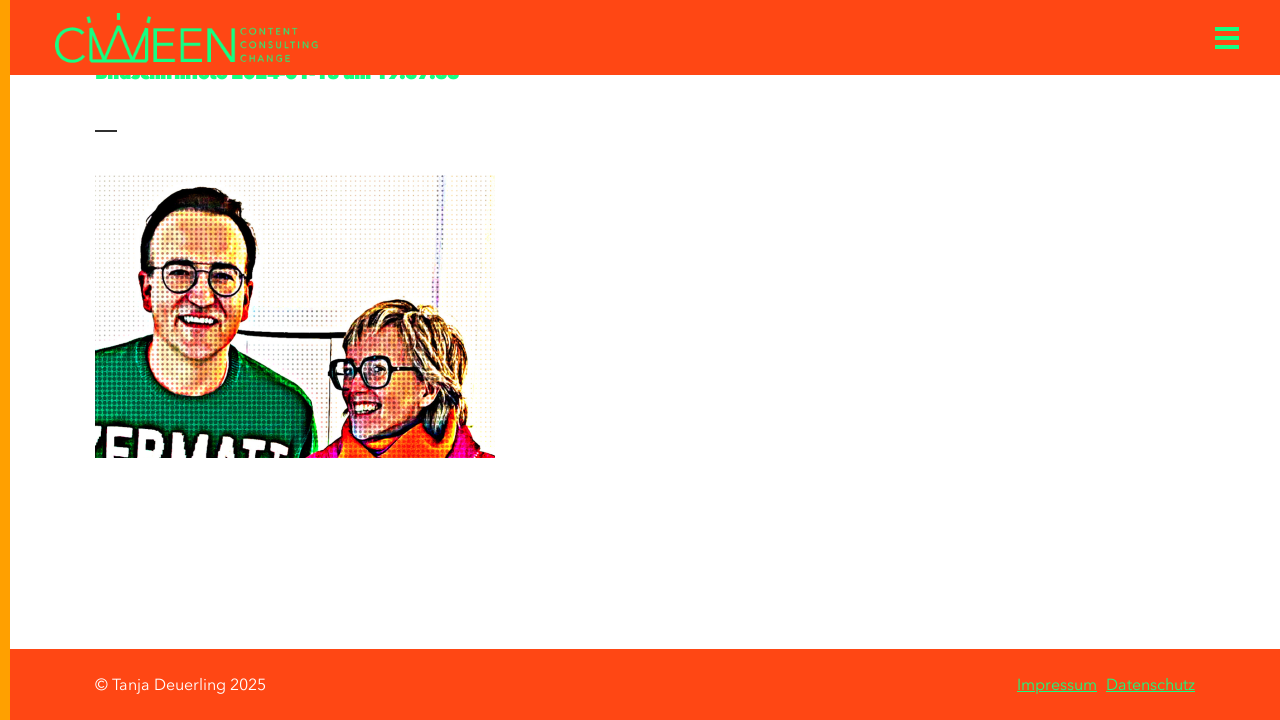

--- FILE ---
content_type: text/css
request_url: https://www.cween.de/wp-content/themes/bridge-child/style.css?ver=6.9
body_size: 2641
content:
/*
Theme Name: Deuerling Child
Theme URI: http://www.mattiasstiller.de
Template: bridge
Author: Mattias Stiller - Webdesign &amp; Webberatung
Author URI: http://www.mattiasstiller.de
Description: Deuerling Theme 

*/
@import url('../bridge/style.css');
@import url("//hello.myfonts.net/count/3ac1ee"); 
@font-face {font-family: 'AvenirNextLTPro-Heavy';src: url('webfonts/3AC1EE_0_0.eot');src: url('webfonts/3AC1EE_0_0.eot?#iefix') format('embedded-opentype'),url('webfonts/3AC1EE_0_0.woff2') format('woff2'),url('webfonts/3AC1EE_0_0.woff') format('woff'),url('webfonts/3AC1EE_0_0.ttf') format('truetype');}
@font-face {font-family: 'AvenirNextLTPro-Regular';src: url('webfonts/3AC1EE_1_0.eot');src: url('webfonts/3AC1EE_1_0.eot?#iefix') format('embedded-opentype'),url('webfonts/3AC1EE_1_0.woff2') format('woff2'),url('webfonts/3AC1EE_1_0.woff') format('woff'),url('webfonts/3AC1EE_1_0.ttf') format('truetype');}
.AvenirNextLTPro-Heavy { 
	font-family: AvenirNextLTPro-Heavy !important;
	font-weight: normal !important;
	font-style: normal;
}
.AvenirNextLTPro-Regular { 
	font-family: AvenirNextLTPro-Regular;
	font-weight: normal;
	font-style: normal;
}


.hiddenaccy {
  text-indent: 120%;
  overflow: hidden;
  display: none;
  top: -15px;
  background: transparent;
}


/* HEADLINES 
-----------------------------------------------------
-----------------------------------------------------*/ 
.white h1,
.white h2,
.white h3,
.white h5,
.white h6 {
	color: #ff4714 !important; 	
}  
.white h6 {
 	
} 
.white p {
	color: #ff4714 !important;
}
.red h2 {
	color: #14ff82 !important; 	
} 
.post_text_inner h2 { 
    line-height: 49px !important;  
}

.blog_holder.blog_single article h2  {
		color: #14ff82 !important; 	
}
.blog_holder.blog_single article ul li, 
.blog_holder.blog_single article p {
		color: #ff4714  !important; 	
}
.extrah1 h1 {
font-size: 25px;
  line-height: 44px;
} 
 
/* DIVERSES 
-----------------------------------------------------
-----------------------------------------------------*/ 
body {
	-webkit-text-size-adjust: 100%;
	font-family: AvenirNextLTPro-Regular;
	font-weight: normal;
	font-style: normal;
	border-left: solid 10px #ffa000;
} 
body strong {
	font-weight: bold;
} 
.mehrpopup span {
	color: #ffa000; 
	font-family: AvenirNextLTPro-Heavy !important;
	font-weight: normal !important;
	border-bottom: solid 2px #ffa000;
}  
.mehrpopup span:hover {
	color: #14ff82;  
	border-bottom: solid 2px #14ff82;
} 
.extraheadlinetanja h2 {
	font-size: 63px;
}
.wpb_text_column .wpb_wrapper p a:hover {
	border-bottom: solid 2px #14ff82;
} 
.popmake-title { 
	display: none !important;   
} 
.popmake-content h2,
.popmake-content p { 
	color:#ff4714 !important;   
} 
.popmake-content h2,
.popmake-content h3  {  
	margin-bottom: 10px !important;	
	font-family: 'avenir_heavy', sans-serif !important;  
	font-size: 25px !important;  
	line-height: 30px !important;  
	font-style: normal !important;  
	font-weight: 500 !important;  
}  
.popmake-content h3  {  
	color:#000 !important;   
} 
.popmake-content p  { 
	margin-bottom: 15px !important;   
} 
.popmake-content li  { 
	    line-height: 25px !important;  
} 
html.pum-open.pum-open-overlay, html.pum-open.pum-open-overlay.pum-open-fixed .pum-overlay {
    overflow: hidden!important;
}
@media (max-width: 1023px) {
   .popmake-content { /* Targets a specific element. */ 
        overflow-y: scroll !important; /* Enable a vertical scrollbar if needed. */
        height: 85vh;
		    overflow-x: hidden;
    }
}




#back_to_top > span {
    background-color: rgba(255,71,20,0.3) !important;
	border-color: rgba(255,71,20,0.3) !important; 
}
.popup_menu .line, 
.popup_menu .line::after, 
.popup_menu .line::before { 
    height: 4px; 
    width: 24px;
	background-color: #14ff82 !important;
}	
.popup_menu .line::before {
    top: -9px;
}
.popup_menu .line::after {
    top: 9px;
} 
 .wpb_text_column .wpb_wrapper p a {
	font-family: AvenirNextLTPro-Heavy !important;
	font-weight: normal !important;
	border-bottom: solid 2px #ffa000;	
}
 .wpb_text_column .wpb_wrapper p a:hover { 
	border-bottom: solid 2px #14ff82;	
}

 .wpb_text_column p {
    margin-bottom: 23px;
}
.error404 .title_outer {
	display: none;
}
a.test {
    display: block;
    height: 100%;
    position: absolute;
    width: 100%;
    z-index: 9;
}
.simple_slider .blog_slider_simple_info {
	display: none;
}
.latest_post_holder .latest_post_text_inner {
	text-align: left; 
}
 
.latest_post_holder .latest_post_text_inner h3 a:hover{ 
	text-decoration: underline;
}
.latest_post_text_inner h5 a, 
.latest_post_holder .latest_post_text_inner p  {
	color: #ff4714;	
}
.latest_post_holder.boxes > ul > li .latest_post {
    padding: 19px 20px 10px 0;
    border-top: 0;
}
.page-template-blog-large-image-php .post_info,
.page-template-blog-large-image-php .entry_date  {
	display: none !important;
}
.page-template-blog-large-image-php h2 a  {
	color: #ff4714  !important; 
}
 .fa-stack-1x, .fa-stack-2x { 
    text-align: left;
} 
.sidebar .qode_separator_widget {
	display: block;
	padding-top: 30px;
}
.sidebar .widget_nav_menu a {
	color: #ff4714  !important; 
}
.post_text_inner .qbutton.small {
	color: white;
}
.fa-arrow-up::before { 
	background-image: url('https://www.cween.de/wp-content/themes/bridge-child/Icon-to-top.png');
    background-size: 60px 60px;
    display: inline-block;
    width: 60px; 
    height: 60px;
    content:"";
	top: -20px;
	position: relative;
	right: 20px;
}
.fa-arrow-up:hover:before { 
	opacity: 0.5;
}
#back_to_top > span {
    background-color: transparent !important;
	border-color:   transparent !important;
}
.boxes_image,
.qode_content_slider_item .vc_single_image-wrapper,
.vc_gitem-link img,
.single .vc_single_image-wrapper img,
.page-template-blog-large-image .post_image img { 
	-webkit-box-shadow: 0px 0px 8px 2px rgba(140, 140, 140, 0.2);
	-moz-box-shadow: 0px 0px 8px 2px rgba(140, 140, 140, 0.2);
	box-shadow: 0px 0px 8px 2px rgba(140, 140, 140, 0.2);
} 
header.sticky .q_logo img.popup {
   opacity: 1 !important;
}
.q_elements_item  {
	position: relative;
}
.q_elements_item .positionimage {
	position: absolute;
	bottom: 0;
}
.abstandbox .q_elements_item_content {
	padding-left: 50px;
}

/* SLIDES 
-----------------------------------------------------
-----------------------------------------------------*/ 
.flex-viewport {
	padding-top: 5px;
}
.flex-direction-nav a { 
    top: 32%; 
}
.hochschullogos .flex-direction-nav a { 
    top: 25%; 
}
.qode_content_slider_item .vc_row{
	padding: 0 7%;
}
.tparrows.tp-leftarrow::before {
    background-image: url("frame_arrow_left_white.png");
    background-size: 25px 67px;
	background-position: center center;
    background-repeat: no-repeat;
    height: 67px;
    width: 25px;
}
.custom.tparrows.tp-leftarrow::before {
	content:"";	
} 
.tparrows.tp-rightarrow::before {
    background-image: url("frame_arrow_right_white.png");
    background-size: 25px 67px;
	background-position: center center;
    background-repeat: no-repeat;
    height: 67px;
    width: 25px; 
} 
.custom.tparrows.tp-rightarrow::before {
	content:"";	
}
.arrow .fa-angle-left::before  {
    content: "";
} 
.arrow .fa-angle-left {
    background-image: url("frame_arrow_left_white.png");
    background-size: 34px 49px ;
	background-position: center center;
    background-repeat: no-repeat;
    height: 49px;
    width: 34px;
}
.arrow .fa-angle-right::before  {
    content: "";
} 
.arrow .fa-angle-right {
    background-image: url("frame_arrow_right_white.png");
    background-size: 34px 49px;
	background-position: center center;
    background-repeat: no-repeat;
    height: 49px;
    width: 34px;
}  
.arrow .fa-angle-right:hover,
.arrow .fa-angle-left:hover {
   opacity: 0.5;
} 
.qode_content_slider .flex-direction-nav .flex-next:hover, 
.qode_content_slider .flex-direction-nav .flex-prev:hover {
	background: none;
}



 


/* SINLEPAGE 
-----------------------------------------------------
-----------------------------------------------------*/ 
.single h2.entry_title,
.single .post_info {
	display: none !important; 
}

.single .blog_holder article .post_text .post_text_inner {
	padding-top: 0;
}
.single .header_bottom {
	background-color: #ff4714  !important; 
}
.single h2 { 
    line-height: 37px; 
}

.single h1 { 
    padding-bottom: 32px;
}
.backbutton .wpb_text_column .wpb_wrapper p a {
	background-color: transparent;
	padding: 15px 15px; 
	letter-spacing: 0px;
	text-transform: none;   
	line-height: 50px;
	height: 50px;
	font-style: normal; 

	font-size: 14px !important;  
	border: 1px solid #000 !important;
} 
.backbutton .wpb_text_column .wpb_wrapper p a {
	color: #000 !important; 	
	font-family: 'AvenirNextLTPro-Regular', sans-serif !important;
	
}
.backbutton .wpb_text_column .wpb_wrapper p a:hover {
	background-color: #000; 
	color: #fff !important;	
} 
.backbutton .wpb_text_column .wpb_wrapper p a {
    font-weight: 700 !important; 
} 
.backbutton .wpb_text_column .wpb_wrapper p a:hover {  
	color: white;
}


/* FOOTER 
-----------------------------------------------------
-----------------------------------------------------*/ 
.footer_top a  {
	color: #14ff82;
	padding-left: 5px;
	text-decoration: underline;
}
.footer_top a:hover  { 
	text-decoration: none;
}
 .footer_bottom_holder {
	 display: none;
 }
.footer_top  h5 {
	display:none;
}

 

/* MEDIA QUERIES 
-----------------------------------------------------
-----------------------------------------------------
-----------------------------------------------------
-----------------------------------------------------*/ 
@media only screen and (max-width: 1024px) {  
.logo_wrapper { 
    left: 0;
}
.q_logo a {
    left: 0;
    width: auto !important;
} 
.q_logo img { 
    top: 0; 
}
.q_logo{
    height: 100px !important;
}
header .q_logo img.mobile { 
    margin: 0 ; 
}
.side_menu_button > a, 
.mobile_menu_button span, 
.fixed_top_header .side_menu_button > a, 
.fixed_top_header .popup_menu .line, 
.fixed_top_header .mobile_menu_button span { 
    color: #1f1f1f !important;
}
.header_bottom, nav.mobile_menu { 
	background-color: #ff4714 !important; 
}
}


@media only screen and (max-width:950px) {   
h2 {
	 -moz-hyphens: auto;
   -o-hyphens: auto;
   -webkit-hyphens: auto;
   -ms-hyphens: auto;
   hyphens: auto; 
    -ms-word-break: break-all;
     word-break: break-all; 
     word-break: break-word;
} 
.q_elements_item .positionimage {
    position: relative; 
} 
.abstandbox .q_elements_item_content {
	padding-left: 0;
	padding-top: 50px;
} 
.extrah1 h1 {
font-size: 17px;
    line-height: 32px;

}
}


@media only screen and (max-width: 500px) {  
h1,h2,h3,h4,h5,h6 {
	 -moz-hyphens: auto;
   -o-hyphens: auto;
   -webkit-hyphens: auto;
   -ms-hyphens: auto;
   hyphens: auto; 
    -ms-word-break: break-all;
     word-break: break-all; 
     word-break: break-word;
}
nav.popup_menu ul li a  { 
    font-size: 30px !important; 
    line-height: 30px !important; 
} 
.fa-3x {
    font-size: 2em;
}
.kundenlogos .section.vc_row-fluid.vc_inner img {
	max-width: 58%;
    width: 100%;
}
.kundenlogos .section.vc_row-fluid.vc_inner .vc_empty_space{
	display: none;
}

.kundenlogos  .wpb_column.vc_column_container{
	margin-bottom: 20px;
}

a.qbutton,
.wpcf7-submit {
	font-size: 14px !important;
	padding-left: 38px !important;
    padding-right: 38px !important;
	height: 48px !important;
	line-height: 52px !important;
}
.center {
	text-align: center !important;
}
.extraheadlinetanja h2  {
	color: #000;
	font-size: 32px !important;
    line-height: 40px !important;	
}
.single h1,
.page-template-blog-large-image-php h2 a {
	font-size: 32px !important;
    line-height: 40px !important;
}
.moderationsblock h2 {
	font-size: 32px !important;
    line-height: 40px !important;
} 
.backbutton .wpb_text_column .wpb_wrapper p a {
    font-weight: 700 !important;
    display: block;
    height: auto;
	line-height: 32px;
}
.backbutton .wpb_text_column .wpb_wrapper p a:hover {
    border-color: red;
}
.qode_content_slider_item {
	padding-top: 89px;
}
.hochschullogos .flex-direction-nav a,
.flex-direction-nav a {
    top: 26px;
}
}





--- FILE ---
content_type: text/css
request_url: https://www.cween.de/wp-content/themes/bridge-child/MyFontsWebfontsKit.css
body_size: 392
content:
/**
 * @license
 * MyFonts Webfont Build ID 3850734, 2019-12-23T10:29:09-0500
 * 
 * The fonts listed in this notice are subject to the End User License
 * Agreement(s) entered into by the website owner. All other parties are 
 * explicitly restricted from using the Licensed Webfonts(s).
 * 
 * You may obtain a valid license at the URLs below.
 * 
 * Webfont: AvenirNextLTPro-Heavy by Linotype
 * URL: https://www.myfonts.com/fonts/linotype/avenir-next-pro/pro-heavy/
 * 
 * Webfont: AvenirNextLTPro-Regular by Linotype
 * URL: https://www.myfonts.com/fonts/linotype/avenir-next-pro/pro-regular/
 * 
 * 
 * Licensed pageviews: 500,000
 * Webfonts copyright: Copyright &#x00A9; 2004 - 2017 Monotype GmbH. All rights reserved.
 * 
 * © 2019 MyFonts Inc
*/


/* @import must be at top of file, otherwise CSS will not work */
@import url("//hello.myfonts.net/count/3ac1ee");

  
@font-face {font-family: 'AvenirNextLTPro-Heavy';src: url('webfonts/3AC1EE_0_0.eot');src: url('webfonts/3AC1EE_0_0.eot?#iefix') format('embedded-opentype'),url('webfonts/3AC1EE_0_0.woff2') format('woff2'),url('webfonts/3AC1EE_0_0.woff') format('woff'),url('webfonts/3AC1EE_0_0.ttf') format('truetype');}
 
  
@font-face {font-family: 'AvenirNextLTPro-Regular';src: url('webfonts/3AC1EE_1_0.eot');src: url('webfonts/3AC1EE_1_0.eot?#iefix') format('embedded-opentype'),url('webfonts/3AC1EE_1_0.woff2') format('woff2'),url('webfonts/3AC1EE_1_0.woff') format('woff'),url('webfonts/3AC1EE_1_0.ttf') format('truetype');}
 

--- FILE ---
content_type: text/css
request_url: https://www.cween.de/wp-content/themes/bridge-child/contact.css
body_size: 2070
content:
 .blog_holder article .post_text h5
{
  margin: 32px 0 10px;
  color: #ff4714 !important;
}
 .wpcf7 form .wpcf7-response-output, div.wpcf7-response-output
{ 
  text-transform: none !important;
  letter-spacing: 0; 
}

.wpb_wrapper .wpcf7
{
    width: 100%;
}
.anmeldeliste  {
	margin-top: 62px;
}
.anmeldeliste ul {
	margin: 20px 0;
}
.wpb_wrapper .wpcf7 p
{
    margin-bottom: 0;
color: #ff4714 !important;
}

.wpcf7-not-valid-tip, .screen-reader-response
{
    display: none !important;
}

::-webkit-input-placeholder
{
    color: #222;
    opacity: 1;
}

:-moz-placeholder
{
    color: #222;
    opacity: 1;
}

::-moz-placeholder
{
    color: #222;
    opacity: 1;
}

:-ms-input-placeholder
{
    color: #222;
    opacity: 1;
}

input:focus::-webkit-input-placeholder, textarea:focus::-webkit-input-placeholder
{
    opacity: 0.5;
}

input:focus:-moz-placeholder, textarea:focus:-moz-placeholder
{
    opacity: 0.5;
}

/* FF 4-18 */ input:focus::-moz-placeholder, textarea:focus::-moz-placeholder
{
      opacity: 0.5;
}

/* FF 19+ */ input:focus:-ms-input-placeholder, textarea:focus:-ms-input-placeholder
{
    opacity: 0.5;
}

/* IE 10+ */ #responsive-form
{
    margin: 0 auto;
    width: 100%;
}

.form-row
{
    width: 100%; 
 
}

.column-half, .column-full
{
    float: left;
    position: relative;
    padding: 8px;
    width: 100%;
    -webkit-box-sizing: border-box;
    -moz-box-sizing: border-box;
    box-sizing: border-box;
}

.clearfix:after
{
    content: "";
    display: table;
    clear: both;
}

.wpcf7 input[type="text"], .wpcf7 input[type="email"], .wpcf7 input[type="number"], .wpcf7 textarea, .wpcf7 select
{
    width: 100%;
    padding: 15px ;
    background-color: #fff;
    border: none;
    border: 2px solid #14ff82;
	font-family: 'AvenirNextLTPro-Regular', sans-serif; 
	font-weight: 300;
    font-size: 16px;
    -webkit-box-sizing: border-box;
    -moz-box-sizing: border-box;
    box-sizing: border-box;
    outline: none;
    color: #000;
	-webkit-appearance: none;
	border-radius: 0;
}

.wpcf7 textarea
{
    height: 150px;
    resize: none;
	border: 2px solid #14ff82 !important;
	font-family: 'AvenirNextLTPro-Regular', sans-serif !important;
	font-weight: 300 !important;
    font-size: 16px !important;
    color: #000 !important;
	line-height: 23px !important;
}

.wpcf7 input:focus .wpcf7 textarea:focus, .wpcf7 button:focus
{
    background: #f9f9f9;
}

.wpcf7-select
{
    display: block;
    padding: 18px 12px;
    width: 100%;
    font: inherit;
    max-width: 100%;
    box-sizing: border-box;
    margin: 0;
    border: none;
    -moz-appearance: none;
    -webkit-appearance: none;
    appearance: none;
    font-family: 'AvenirNextLTPro-Regular';
    font-weight: 400;
    font-size: 16px;
    background-color: #fff;
    position: relative;
    color: #3d3d3d;
	appearance: none; 
    background-image: url([data-uri]); 
    background-position: right .7em top 50%, 0 0;
    background-size: 22px;
    background-repeat: no-repeat;
}

 

.wpcf7-select::-ms-expand
{
    display: none;
}

.wpcf7-select option
{
    font-weight: normal;
}

/* Disabled styles */ .wpcf7-select:disabled, .wpcf7-select[aria-disabled=true]
{
    color: graytext;
}

.wpcf7-select:disabled:hover, .wpcf7-select[aria-disabled=true]
{
    border-color: #aaa;
}
 
 

.wpcf7-select::-ms-expand
{
    display: none;
}

.wpcf7-select option
{
    font-weight: normal;
}
 

/* Disabled styles */ .wpcf7-select:disabled, .wpcf7-select[aria-disabled=true]
{
    color: graytext;
}

.wpcf7-select:disabled:hover, .wpcf7-select[aria-disabled=true]
{
    border-color: #aaa;
}

/*Allgemein*/ /*Accept*/ .wpcf7 .accept div
{
    padding-bottom: 0 !important;
    display: flex;
}

.wpcf7 .accept div p:first-child
{
    width: 25px;
    margin-left: 0;
}

.wpcf7 .accept
{
    margin: 15px 0px 20px 0;
    float: left;
    width: 100%;
}

.wpcf7 .accept .swpcf7-list-item
{
    text-indent: -9999999px;
}

.wpcf7 .accept .wpcf7-form-control-wrap
{
    float: left;
}

.wpcf7 .accept p
{
    font-size: 14px;
    line-height: 22px;
    float: left;
    width: 87%;
    color: #3d3d3d;
    margin-left: 10px;
    text-decoration: none;
}

.wpcf7 .accept p a:hover
{
    text-decoration: none;
    border-bottom: none;
}

.wpcf7 .accept .wpcf7-list-item
{
    margin-left: 0;
}

.wpcf7 .accept .wpcf7-list-item input
{
    height: 15px;
    width: 15px;
}

.fullwidth .accept
{
    text-align: left;
}

/*Accept*/ /*Accept Checkbox*/ .wpcf7-form label
{
    padding-bottom: 0;
    display: block;
}

.wpcf7-form .wpcf7-checkbox input[type=checkbox]
{
    position: relative;
    visibility: hidden;
}

.wpcf7-form .wpcf7-checkbox input[type=checkbox] + span:before
{
    display: block;
    position: absolute;
    content: '';
    height: 18px;
    width: 18px;
    top: -1px;
    left: 0;
    border: 2px solid #14ff82;
    background: #fff;
}

.wpcf7-form .wpcf7-checkbox input[type=checkbox] + span:after
{
    visibility: hidden;
    font-style: normal;
    font-weight: normal;
    text-decoration: inherit;
    color: #14ff82;
    font-size: 14px;
    position: absolute;
	top: -1px;
	left: 6px;
    content: "X";
    
}

.wpcf7-form .wpcf7-checkbox input[type=checkbox]:checked + span:before
{
    background: #fff;
}

.wpcf7-form .wpcf7-checkbox input[type=checkbox]:checked + span:after
{
    visibility: visible;
}

/*Accept Checkbox*/ /*Submit*/ .buttons_reg
{
    float: left;
    position: relative;
}

.wpcf7 input.wpcf7-submit
{
	
	
	font-family: 'avenir_heavy', sans-serif;
	color: #fff !important;
	font-size: 18px;
	line-height: 50px;
	height: 50px;
	font-style: normal;
	background-color: #14ff82;
	border-radius: 0px;
	-moz-border-radius: 0px;
	-webkit-border-radius: 0px;
	letter-spacing: 0px;
	text-transform: none;
	border-width: 0px; 
    -moz-transition: all .2s ease-in-out;
    -ms-transition: all .2s ease-in-out;
    -o-transition: all .2s ease-in-out;
    -webkit-appearance: none;
    -webkit-transition: all .2s ease-in-out;
    cursor: pointer;
    transition: all .1s ease-in-out;
    padding: 2px 25px !important;
    display: inline-block;
    letter-spacing: .7px;
    margin-bottom: 10px;
    text-transform: uppercase;
}

.wpcf7 input.wpcf7-submit:hover
{
    background: #2af087 !important;
    color: #fff !important;
}

/*Submit*/ /*OUTPUT*/ .wpcf7 .invalid input.wpcf7-not-valid, .wpcf7 .invalid select.wpcf7-not-valid, .wpcf7 .invalid textarea.wpcf7-not-valid
{
 
	    background-color: #ff4714 ;
}

.wpcf7-form .wpcf7-not-valid input[type=checkbox] + span:before
{
    background: #ff4714;
    color: #fff;
    border: solid 2px #ff4714;
}

/*.wpcf7-not-valid::-webkit-input-placeholder
{
    color: #fff;
    opacity: 1;
}

.wpcf7-not-valid:-moz-placeholder
{
    color: #fff;
    opacity: 1;
}

.wpcf7-not-valid::-moz-placeholder
{
    color: #fff;
    opacity: 1;
}

.wpcf7-not-valid:-ms-input-placeholder
{
    color: #fff;
    opacity: 1;
}

*/ .wpcf7 .invalid div.wpcf7-response-output
{
    background: #ff4714;
    border: none!important;
    color: #FFF;
}

.wpcf7 form.sent .wpcf7-response-output:before,
.wpcf7 form.invalid .wpcf7-response-output:before
{
  content: " " !important;
}
.wpcf7 .sent div.wpcf7-response-output
{
    background: #14ff82;
    border: none !important;
    color: #FFF;
    margin: 20px 0 0 !important;
    width: 96%;
    padding: 20px !important;
}

div.wpcf7-response-output
{
    padding: 15px !important;
    float: left;
    margin: 10px 5px 32px 5px !important;
	
	font-family: 'avenir_heavy', sans-serif !important; 
  font-weight: 500 !important;
}
 
.white .accept p a
{
    border-bottom: 1px solid #fff;
}

.white .wpcf7-form .wpcf7-checkbox input[type=checkbox] + span:after
{
    color: #000;
}

a.regihover:hover
{
    border: none !important;
}

.wpcf7 .leftandright
{
    display: flex;
    margin-left: -5px;
    margin-right: -5px;
}

.wpcf7 .rightside h2
{
    color: #3d3d3d;
}

.wpcf7 .rightside p
{
    margin-bottom: 32px;
}

.wpcf7 .rightside p a
{
    text-decoration: none;
}

.wpcf7 .rightside p a:hover
{
    text-decoration: none;
}

.wpcf7 .leftside, .wpcf7 .rightside
{
    width: 50%;
}

.wpcf7 .leftside
{
    padding-left: 0;
    padding-right: 15px;
}

.wpcf7 .rightside
{
    padding-left: 15px;
    padding-right: 0;
}

/**---------------- Media query ----------------**/ @media only screen and (min-width:48em)
{
.column-half
{
    width: 50%;
	
}
.form-row
{ 
  display: flex;
}

}
@media only screen and (max-width:890px)
{
.wpcf7 .leftside
{
    margin-top: 32px;
}

.wpcf7 .leftside, .wpcf7 .rightside
{
    width: 100%;
}

.wpcf7 .rightside
{
    padding-left: 5px;
}

.wpcf7 .leftandright
{
    display: flex;
    flex-direction: column-reverse;
}

.wpb_wrapper .wpcf7
{
    width: auto;
}

}
@media only screen and (max-width:754px)
{
.column-half, .column-full
{
    padding: 5px 0;
}

}
@media only screen and (max-width:620px)
{
.wpcf7 input[type="text"], .wpcf7 input[type="email"], .wpcf7 input[type="number"], .wpcf7 textarea, .wpcf7 select
{
    font-size: 16px;
}

}
